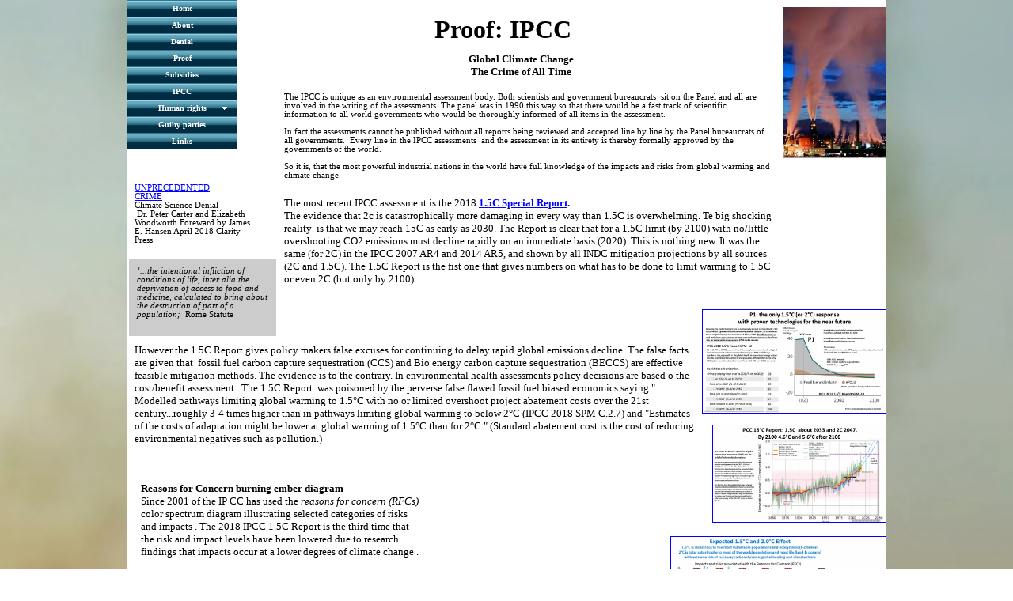

--- FILE ---
content_type: text/html; charset=UTF-8
request_url: https://www.climatecrime.org/ipcc
body_size: 7323
content:
<!DOCTYPE html PUBLIC "-//W3C//DTD XHTML 1.0 Transitional//EN" "http://www.w3.org/TR/xhtml1/DTD/xhtml1-transitional.dtd">
<html>
<head>
<title>My website</title>
<meta content="text/html; charset=UTF-8" http-equiv="Content-Type" />
<meta content="en-us" http-equiv="Content-Language" />
<meta name="keywords" content="" />
<meta name="description" content="" />
<link id="drop_down_css" href="https://static.secure.website/library/menus/menu-v2.7/menu_template_styles/menu_2/css/menu_2_style_6.css" type="text/css" rel="stylesheet" />
<script id="drop_down_script" src="https://static.secure.website/library/menus/menu-v2.7/menu_template_styles/menu_2/js/menu_2_js_1.js"></script>

<style type="text/css">
<!--
BODY{}
a.anchorStyle12 {color:rgb(0, 0, 255);text-decoration:underline;}
a.anchorStyle12:hover {color:rgb(0, 0, 255);text-decoration:underline;}
-->
</style>
<script id="ws_common" type="text/javascript" src="https://static.secure.website/library/users/ws-common.js"></script>
<meta name="Generator" content="webstarts.com - editor; Chrome/71.0.3578. on Windows NT 6. with Win64,x6 at Tue Dec 18 2018 14:28:14 GMT-0800 (Pacific Standard Time)"  />
<script type="text/javascript" for="jqlibrary" src="https://static.secure.website/library/jquery/jquery.noconflict.js"></script>
<script type="text/javascript" for="bg-resize" requires="jquery" src="//static.secure.website/library/jquery/background-resize/jquery.ez-bg-resize.noconflict.js"></script><script type="text/javascript" for="bg-resize" requires="jquery">$j(document).ready(function() { $j("body").ezBgResize({ img : "https://static.secure.website/wscfus/6582151/8691418/fossil-fuel-polltn-smoke.jpg" }) ;});</script>
</head>
<body>
<center>
<div style="position:relative;width:960px;height:100%;" align="left">
<div style="position:absolute;z-index:3;left:395px;top:67px;width:207px;height:33px;" id="block_7" align="center"><span style="color:rgb(0, 0, 0);"><span style="font-weight:bold;font-family:'Georgia';font-size:10pt;">Global Climate Change<br />The Crime of All Time<br /></span></span></div>
<div style="z-index:456;top:0px;left:0px;width:122px;height:188px;position:absolute;" id="mymenu_7540261" objtype="6">
<div class="suckertreemenu">
<ul id="treemenu1">
<li><a href="index.html">Home</a></li>
<li><a href="about.html">About</a></li>
<li><a href="denial.html">Denial</a></li>
<li><a href="proof.html">Proof</a></li>
<li><a href="subsidies.html">Subsidies</a></li>
<li><a href="ipcc.html">IPCC</a></li>
<li><a href="human_rights.html">Human rights</a><span class="overload">&nbsp;</span>
<ul><li><a href="public_trust.html">Public trust</a></li></ul></li>
<li><a href="guilty_parties.html">Guilty parties</a></li>
<li><a href="links.html">Links</a></li>
</ul></div>
</div>
<img style="position:absolute;z-index:4;left:830px;top:9px;width:130px;height:191px;" id="image_313" border="0" src="https://static.secure.website/wscfus/6582151/uploads/pl_757.png" objtype="0" class="" />
<div style="position:absolute;z-index:29;left:379px;top:9px;width:266px;height:38px;padding:10px;" id="txtBox_317" objtype="2"><span style="color:rgb(0, 0, 0);"><span style="font-size:32px;font-weight:bold;font-family:'Georgia';">Proof: IPCC</span></span></div>
<div style="position:absolute;z-index:5;left:3px;top:327px;width:166px;height:78px;padding:10px;background-color:rgb(204, 204, 204);" id="txtBox_318" objtype="2" class=""><span style="font-family:'Georgia';font-size:8pt;"><span style="font-style:italic;">‘...the intentional infliction of conditions of life, inter alia the deprivation of access to food and medicine, calculated to bring about the destruction of part of a population;&nbsp; </span>Rome Statute<br /></span></div>
<div style="position:absolute;border-color:initial;z-index:6;left:0px;top:1011px;width:522px;height:374px;padding:10px;background-color:rgb(255, 255, 255);" id="txtBox_329" objtype="2" class=""><span style="font-size:8pt;"><span style="font-weight:bold;"><span style="font-style:italic;font-family:'Georgia';">&nbsp;&nbsp;&nbsp; Executive summary <br /><br /></span></span><span style="font-weight:bold;"><span style="font-family:'Georgia';font-style:italic;">We are certain of the following:</span></span>
<div><span style="font-weight:bold;"><span style="font-family:'Georgia';font-style:italic;"><br />- there is a natural greenhouse effect which already keeps the Earth warmer than it would otherwise be;</span></span></div><div><span style="font-weight:bold;"><span style="font-family:'Georgia';font-style:italic;"><br />- emissions resulting from human activities are substantially increasing atmospheric concentration of greenhouse gases carbon dioxide, methane, CFCs and nitrous oxide;&nbsp;</span></span></div><div><span style="font-weight:bold;"><span style="font-family:'Georgia';font-style:italic;"><br />- these increases will enhance the greenhouse effect resulting on average in an additional warming of the Earth's surface;</span></span></div><div>
<span style="font-weight:bold;"><span style="font-family:'Georgia';font-style:italic;"><br />- the main greenhouse gas water vapor will increase in response to global warming and further enhance it. </span></span><br /><br /><span style="font-family:'Georgia';font-style:italic;">We <span style="font-weight:bold;">calculate with confidence that :</span></span>
</div><div>
<br /><span style="font-family:'Georgia';font-style:italic;">-some gases are potentially more effective than others at&nbsp;changing climate and their relative effectiveness can be estimated;<br />-carbon dioxide has been responsible for over half the enhanced greenhouse effect caused and is likely to remain so in the future;<br /></span></div><div><span style="font-family:'Georgia';font-style:italic;"><span style="font-weight:bold;"><br />-continued emissions of these gases at present rates would commit us to increased concentrations for centuries ahead;</span></span></div><div>
<span style="font-family:'Georgia';font-style:italic;"><span style="font-weight:bold;"><br />-the longer &nbsp;the emissions continue to increase the present rates the greater reductions would have to be for concentrations to stabilize at a given level. </span><br /></span><span style="font-family:'Georgia';"><br /><span style="font-style:italic;">Under the IPCC business as usual (scenario A) emissions, global mean temperature during the next century of about 0.1 to o.3° C. a decade. This is greater than that seen over the past 10,000 years. <br /><br /></span><br /></span>
</div></span></div>
<img style="position:absolute;z-index:8;left:790px;top:989px;width:168px;height:124px;border:1px solid rgb(0, 0, 255);" id="image_331" border="0" src="https://static.secure.website/wscfus/6582151/uploads/bau.jpg" objtype="0" class="" />
<div style="position:absolute;z-index:9;left:0px;top:981px;width:476px;height:30px;padding:10px;" id="txtBox_332" align="center" objtype="2" class=""><span style="font-family:'Georgia';font-weight:bold;font-size:12pt;">The 1st IPCC assessment of 1990</span></div>
<div style="position:absolute;z-index:11;left:0px;top:1562px;width:684px;height:54px;padding:10px;background-color:rgb(255, 255, 255);" id="txtBox_338" objtype="2" class=""><span style="font-family:'Georgia';font-weight:bold;font-size:8pt;">Climate feedbacks<br />The 1990 assessments found that the overall effect of climate feedbacks would be positive meaning that global warming would cause the warming planet to add even more warming. The additional temperature increase from these feedbacks wasnot included in the 1990 projections and was still not included in the 2007 assessment.&nbsp;</span></div>
<hr style="position:absolute;left:135px;top:7962px;width:614px;height:16px;z-index:12;margin:0px;" id="hr_339" objtype="3" />
<div style="position:absolute;z-index:13;left:0px;top:1636px;width:672px;height:43px;padding:10px;background-color:rgb(255, 255, 255);" id="txtBox_340" objtype="2" class=""><span style="font-style:italic;font-size:8pt;">Furthermore, because natural sources and sinks of greenhouse gases are sensitive to a change in climate, they may substantially modify future concentrations (see earlier section "Greenhouse gas feedbacks") It appears that, as climate warms, these feedbacks will lead to an overall increase, rather than decrease, in natural greenhouse gas abundances For this reason, climate change is likely to be greater than the estimates we have given.</span></div>
<div style="position:absolute;z-index:14;left:0px;top:1405px;width:780px;height:42px;padding:10px;background-color:rgb(255, 255, 255);" id="txtBox_341" objtype="2" class=""><span style="font-weight:bold;font-style:italic;font-size:8pt;">The changes predicted to occur by about the middle of the next century due to increases &nbsp;in greenhouse gas concentrations from the Business-as-Usual emissions will make global mean temperatures higher than they have been in the last 150,000 years</span></div>
<div style="position:absolute;z-index:16;left:0px;top:2007px;width:764px;height:30px;padding:10px;background-color:rgb(255, 255, 255);" id="txtBox_342" objtype="2" class=""><span style="font-style:italic;font-size:8pt;">11.2.1 In particular, global warming is likely to decrease the absorption of carbon dioxide by sea&nbsp; water and lead to widespread melting of methane gas&nbsp; hydrates in and under the permaltost and also release CH4.</span></div>
<div style="position:absolute;z-index:15;left:0px;top:1698px;width:780px;height:302px;padding:10px;background-color:rgb(255, 255, 255);" id="txtBox_343" objtype="2" class=""><span style="font-size:8pt;"><span style="font-style:italic;"><span style="font-weight:bold;">Greenhouse gas feedbacks&nbsp;</span></span><div>
<span style="font-style:italic;"><br />Some of the possible feedbacks which could significantly modify future greenhouse gas concentrations in a warmer world are discussed in the following paragraphs.</span><div><span style="font-style:italic;">&nbsp;<br />The net emissions ol carbon dioxide from terrestrial&nbsp; ecosystems will be elevated if higher temperatures increase &nbsp;respiration at a faster rate than photosynthesis or if plant populations particularly large forests, cannot adjust rapidly enough to changes in climate.</span></div>
<div><span style="font-style:italic;">&nbsp;<br />A net flux of carbon dioxide to the atmosphere may be particularly evident in warmer conditions in tundra and boreal legions where there are large stores of carbon.</span></div>
<div><span style="font-style:italic;">&nbsp;<br />If the oceans become wanner, their net uptake of carbon dioxide may decrease because of changes in (i) then chemistry of carbon dioxide in seawater, (n) biological activity in surface waters, and (in) the rate of exchange of carbon dioxide between the surface layers and the deep ocean This last depends upon the rate of formation of deep water in the ocean which, in the North Atlantic for example, might decrease if the salinity decreases as a result of a change in climate.</span></div>
<div><span style="font-style:italic;">&nbsp;<br />Methane emissions from natural wetlands and rice paddies are particularly sensitive to temperature and soil moisture.</span></div>
<div><span style="font-style:italic;">Emissions are significantly larger at higher temperatuies and with increased soil moisture,&nbsp;</span></div>
<div><span style="font-style:italic;"><br />Higher temperatures could increase the emissions of methane at high northern latitudes from decomposable organic matter trapped in permafrost and methane hydrates .</span></div>
<div><span style="font-style:italic;"><br />As illustrated earlier, ice core iccords show that methane and carbon dioxide concentrations changed in a similar sense to temperature between ice ages and interglacials&nbsp;</span></div>
<div><br /></div>
<div><span style="font-style:italic;">Although many of these feedback processes are poorly understood, it seems likely that, overall, they will act to increase, rather than decrease,greenhouse gas concentrations in a warmer world.</span></div>
</div></span></div>
<div style="position:absolute;z-index:17;left:7px;top:2057px;width:740px;height:182px;padding:10px;background-color:rgb(255, 255, 255);" id="txtBox_344" objtype="2" class=""><span style="font-size:8pt;"><span style="font-weight:bold;font-style:italic;">WG 2.&nbsp; &nbsp;2.3.3.Gas hydrates and methane</span><div>
<br /><span style="font-style:italic;">Evidence exists that degradation of permafrost as a result of the projected GHG-induced changes in climate will result in an increase in atmosphere.&nbsp;</span>
</div><div><span style="font-style:italic;"><br />Degradation of permafrost will subject previously frozen biological material to rapid oxidation and large scale release of methane, and to a lesser extent C0 2 (Billings et al., 1982) into the atmosphere.&nbsp;</span></div><div><br /></div><div><span style="font-style:italic;">In addition, significant quantities of methane within gas hydrates (Kvenvolden, 1988) that are trapped within and beneath permafrost will provide large amounts of this greenhouse gas to the atmosphere as degradation proceeds.&nbsp;The contribution of methane derived from gas hydrates may lead to an additional 0.4°C increase in global temperature by the 2020s and 0.6-0.7°C by middle of the 21st century, when atmospheric methane concentrations are expected to be twice those in the pre-industrial period. There is reason to expect that the positive feedback between climate and methane hydrates in permafrost may be even stronger than this. Owing to photochemical reactions between minor atmospheric constituents, an increase in the concentration of atmospheric methane will cause an increase in its lifetime in the atmosphere, and the greenhouse effect produced by this gas could therefore be higher.<br /><br /><br /></span></div></span></div>
<hr style="position:absolute;left:182px;top:4279px;width:610px;height:12px;z-index:18;margin:0px;" id="hr_345" objtype="3" />
<div id="txtBox_351" style="position:absolute;z-index:2;left:0px;top:0px;width:940px;height:3981px;padding:10px;background-color:rgb(255, 255, 255);" objtype="2" class=""><br /></div>
<div id="txtBox_352" style="position:absolute;z-index:19;left:189px;top:91px;width:616px;height:265px;padding:10px;" objtype="2" class="">
<div style="font-size:13px;"></div><span style="font-size:10pt;"><div><br /></div><span style="font-family:'Georgia';"><div></div></span><span style="font-size:8pt;"><span style="font-family:'Georgia';"><div>The IPCC is unique as an environmental assessment body. Both scientists and government bureaucrats&nbsp; sit on the Panel and all are involved in the writing of the assessments. The panel was in 1990 this way so that there would be a fast track of scientific information to all world governments who would be thoroughly informed of all items in the assessment.&nbsp;</div><div><br /></div><div>In fact the assessments cannot be published without all reports being reviewed and accepted line by line by the Panel bureaucrats of all governments. &nbsp;Every line in the IPCC assessments &nbsp;and the assessment in its entirety is thereby formally approved by the governments of the world.</div></span><div></div><div><br /></div><div><span style="font-family:'Georgia';">So it is, that the most powerful industrial nations in the world have full knowledge of the impacts and risks from global warming and climate change.&nbsp;</span></div></span><div></div></span><span style="font-size:14pt;"><div><br /></div></span><span style="font-family:'Georgia';"><span style="font-size:13px;">The most recent IPCC assessment is the 2018 </span></span><span style="font-weight:bold;"><a style="font-family:'Georgia';font-size:13px;" href="https://www.webstarts.com/cadmin/www.ipcc.ch/report/sr15/" class="anchorStyle12">1.5C Special Report</a><span style="font-family:'Georgia';"><span style="font-size:13px;">. ​</span></span></span><br /><span style="font-family:'Georgia';"><span style="font-size:13px;">The evidence that 2c is catastrophically more damaging in every way than 1.5C is overwhelming. Te big shocking reality&nbsp; is that we may reach 15C as early as 2030.&nbsp;</span></span><span style="font-family:'Georgia';"><span style="font-size:13px;">​The Report is clear that for a 1.5C limit (by 2100) with no/little overshooting CO2 emissions must decline rapidly on an immediate basis (2020). This is nothing new. It was the same (for 2C) in ​the IPCC 2007 AR4 and 2014 AR5, and shown by all INDC mitigation projections by all sources (2C and 1.5C). The 1.5C Report is the fist one that gives numbers on what has to be done to limit warming to 1.5C or even 2C (but only by 2100)</span></span><br /><br /><span style="font-family:'Georgia';"><span style="font-size:13px;">​</span></span><div></div></div>
<div id="txtBox_354" style="position:absolute;z-index:20;left:0px;top:914px;width:582px;height:62px;padding:10px;" objtype="2" class=""><span style="color:rgb(51, 51, 51);font-family:'Georgia';font-size:10pt;">The IPCC documentation approved by all the big​ industrial nation governments &nbsp;proves their culpability &nbsp;in the greatest crime. &nbsp;To demonstrate this we only have to do is to look at the very first assessment the IPCC in 1990.</span></div>
<div id="txtBox_357" style="position:absolute;z-index:21;left:0px;top:1446px;width:750px;height:40px;padding:10px;" objtype="2" class=""><span style="font-style:italic;font-size:8pt;"><span style="font-style:normal;"><span style="font-weight:bold;">The global temperature increase at any particular time is only half of the committed eventual increase at that tim</span></span>e.&nbsp;<div>Models predict that for the present-day case of an increase in radiative forcing which is approximately steady the realized temperature rise at any time is about 50% of the committed temperature rise if the climate sensitivity in response to a doubling of carbon dioxide is 4.5° C and about 80% if the climate sensitivity is 1.5°. If the forcing was then held constant temperatures would continue to rise slowly but is not certain whether it would take decades or centuries most of the remaining rise to equilibrium to occur</div></span></div>
<a href="https://static.secure.website/wscfus/6582151/uploads/90.jpg"><img style="position:absolute;z-index:7;left:794px;top:845px;width:164px;height:124px;border:1px solid rgb(0, 0, 255);" id="image_330" border="0" src="https://static.secure.website/wscfus/6582151/uploads/90.jpg" objtype="0" class="" /></a>
<div id="txtBox_358" style="position:absolute;z-index:22;left:0px;top:1506px;width:733px;height:86px;padding:10px;" objtype="2" class=""><span style="font-family:'Georgia';font-style:italic;font-size:8pt;"><br /><span style="font-weight:bold;">The long-lived gases would require immediate reductions in emissions from human activities of over 60% to stabilize the concentrations at today's levels, methane would require 15 to 20% reduction.&nbsp;</span></span></div>
<a href="https://static.secure.website/wscfus/6582151/uploads/IPC90Stab_837_282.png"><img style="position:absolute;z-index:30;left:714px;top:1525px;width:246px;height:203px;border:0px;" id="image_336" border="0" src="https://static.secure.website/wscfus/6582151/uploads/IPC90Stab_837_282.png" objtype="0" /></a>
<a href="https://static.secure.website/wscfus/6582151/uploads/IPC90Rise.gif"><img style="position:absolute;z-index:10;left:722px;top:1128px;width:236px;height:189px;border:1px solid rgb(0, 0, 255);" id="image_337" border="0" src="https://static.secure.website/wscfus/6582151/uploads/IPC90Rise.gif" objtype="0" /></a>
<div id="txtBox_359" objtype="2" style="width:155px;height:82px;position:absolute;padding:10px;top:222px;left:0px;z-index:23;" class=""><span style="font-size:8pt;"><a href="https://www.claritypress.com/Carter.html" class="anchorStyle12">UNPRECEDENTED <br />​CRIME</a><br />Climate Science Denial<br />​ Dr. Peter Carter ​and Elizabeth Woodworth&nbsp;Foreward by James E. Hansen&nbsp;April 2018&nbsp;Clarity Press</span><br /></div>
<div id="txtBox_360" objtype="2" style="width:710px;height:200px;position:absolute;padding:10px;top:425px;left:0px;z-index:24;" class=""><span style="font-family:'Georgia';font-size:10pt;">However the 1.5C Report gives policy makers false excuses for continuing to delay rapid global emissions decline.&nbsp;The false facts are given that&nbsp;&nbsp;fossil fuel carbon capture sequestration (CCS) and Bio energy carbon capture sequestration (BECCS) are effective feasible mitigation methods. The evidence is to the contrary. In environmental&nbsp;health assessments policy decisions are based o the cost/benefit assessment.&nbsp;&nbsp;The 1.5C Report ​​ was poisoned by the perverse false flawed fossil fuel biased economics saying " Modelled pathways limiting global warming to 1.5°C with no or limited overshoot project abatement costs over the 21st century...roughly 3-4 times higher than in pathways limiting global warming to below 2°C (IPCC 2018 SPM C.2.7) and "Estimates of the costs of adaptation might be lower at global warming of 1.5°C than for 2°C." (Standard abatement cost is the cost of reducing environmental negatives such as pollution.)</span><br /></div>
<div id="txtBox_361" objtype="2" style="width:780px;height:216px;position:absolute;padding:10px;top:600px;left:8px;z-index:25;" class=""><span style="font-family:'Georgia';font-size:10pt;font-weight:bold;">Reasons for Concern burning ember diagram</span><br /><span style="font-family:'Georgia';"><span style="font-size:10pt;">​Since 2001 of the IP CC has used the </span></span><span style="font-family:'Georgia';font-size:10pt;font-style:italic;">reasons for concern (RFCs)&nbsp;<br />​</span><span style="font-family:'Georgia';"><span style="font-size:10pt;">color spectrum diagram illustrating selected categories of risks </span></span><br /><span style="font-family:'Georgia';"><span style="font-size:10pt;">​and impacts . The 2018 IPCC 1.5C Report is the third time that </span></span><br /><span style="font-family:'Georgia';"><span style="font-size:10pt;">​the risk and impact levels have been lowered due to research </span></span><br /><span style="font-family:'Georgia';"><span style="font-size:10pt;">​findings that impacts occur at a lower degrees of climate change .​</span></span><br /><span style="font-family:'Georgia';"><span style="font-size:10pt;">​&nbsp;</span></span><br /><span style="font-family:'Georgia';"><span style="font-size:10pt;">​The&nbsp;&nbsp;Distribution of Impacts.&nbsp; RFC concerns disparities of impacts.</span></span><br /><span style="font-family:'Georgia';"><span style="font-size:10pt;">"Some regions, countries, and populations face greater harm from climate</span></span><br /><span style="font-family:'Georgia';"><span style="font-size:10pt;">​change, whereas other regions, countries may benefit."(IPCC 2018 1.5C)</span></span><br /><span style="font-family:'Georgia';"><span style="font-size:10pt;">No countries benefit above 1.5C , with the sole </span><span style="font-size:13.3333px;">exception</span><span style="font-size:10pt;">&nbsp;temperate rise production,</span><br /><span style="font-size:10pt;">and the risks&nbsp;</span></span><span style="font-family:'Georgia';font-size:10pt;">​</span><span style="font-family:'Georgia';"><span style="font-size:10pt;"> of tipping points and runaway are&nbsp;​</span></span><span style="font-size:13.3333px;font-family:'Georgia';">extremely</span><span style="font-size:10pt;font-family:'Georgia';">&nbsp;high.&nbsp;</span><br /><span style="font-size:10pt;">This assessment approach does not account for oceans </span><span style="font-size:13.3333px;">ecosystem</span><span style="font-size:10pt;">&nbsp;collapse from the combination of<br />​​ocean heating, ​a</span><span style="font-size:10pt;">​cidifcation and de-oxgenation.&nbsp;</span><br /></div>
<a href="https://static.secure.website/wscfus/6582151/8566463/15c-embers-icc.png"><img id="image_362" border="0" src="https://static.secure.website/wscfus/6582151/8566463/15c-embers-icc-w750-o.png" objtype="0" style="width:271px;height:152px;position:absolute;top:678px;left:687px;z-index:26;border:1px solid rgb(0, 0, 255);" class="" /></a>
<a href="https://static.secure.website/wscfus/6582151/8579728/15c-temp-2050.png"><img id="image_363" border="0" src="https://static.secure.website/wscfus/6582151/8579728/15c-temp-2050-w750-o.png" objtype="0" style="width:218px;height:122px;position:absolute;top:537px;left:740px;z-index:27;border:1px solid rgb(0, 0, 255);" class="" /></a>
<a onmouseout="this.style.color='';" href="https://static.secure.website/wscfus/6582151/8579730/emiss-possible-response.png"><img id="image_364" border="0" src="https://static.secure.website/wscfus/6582151/8579730/emiss-possible-response-w750-o.png" objtype="0" style="width:231px;height:130px;position:absolute;top:391px;left:727px;z-index:28;border:1px solid rgb(0, 0, 255);" class="" /></a>
<div id="txtBox_365" objtype="2" style="width:300px;height:50px;position:absolute;padding:10px;top:208px;left:119px;z-index:1;background-color:rgb(255, 255, 255);"><br /></div>
</div>
</center>
</body>
</html>


--- FILE ---
content_type: text/css;charset=UTF-8
request_url: https://static.secure.website/library/menus/menu-v2.7/menu_template_styles/menu_2/css/menu_2_style_6.css
body_size: 764
content:
/*Background image for top level menu list links */
.overload {
	position:absolute;
	top:7px;
	left:120px;
	background:url(../images/arrv_white.gif) no-repeat; width:7px; height:7px;
}

.suckertreemenu .mainfoldericon{
	background: url(../images/btn_cyan.gif);
}

* html p#iepara { /*For a paragraph (if any) that immediately follows suckertree menu, add 1em top spacing between the two in IE*/
	padding-top: 1em;
}
	
/* Holly Hack for IE \*/
* html .suckertreemenu ul li { float: left; height: 1%; }
* html .suckertreemenu ul li a { height: 1%; }
/* End */

.suckertreemenu {
	width:100%;
}

.suckertreemenu ul {
	margin: 0;
	padding: 0;
	list-style-type: none;
	text-align:center;
	background: url(../images/btn_cyan.gif) repeat-x;
	width:100%;
	float:left;
}

/*Top level list items*/
.suckertreemenu ul li {
	position: relative;
	float: left;
	background-color: #4E7785; /*overall menu background color*/
}

/*Top level menu link items style*/
.suckertreemenu ul li a {
	display: block;
	width: 120px !important; /*Width of top level menu link items*/
	width: 140px; /*Width of top level menu link items*/
	padding: 5px 10px;
	font-family:Tahoma;
	font-size:10px; 
	font-weight:bold;
	color: rgb(255, 255, 255);
	text-decoration: none;
	background: url(../images/btn_cyan.gif);	
}

/*1st sub level menu*/
.suckertreemenu ul li ul {
	left: 0;
	position: absolute;
	top:10px; /* no need to change, as true value set by script */
	display: none;
	/*visibility: hidden; This is being removed and display being set to none (i.e. display: none) due to menu is taking space on the page
                                but not visible hence causing Blank space when sub menu is longer than the page's height*/
	padding-top:0px;
	text-align:center;
	z-index:9999999;
	float:left;
}

/*Sub level menu list items (undo style from Top level List Items)*/
.suckertreemenu ul li ul li{
	display: list-item; 
	width: 140px; /*Width of top level menu link items*/
}

/* Sub level menu links style */
.suckertreemenu ul li ul li a{
	display: block;
	width: 140px; /*Width of top level menu link items*/
	height:10px;
	font-family:Tahoma;font-size:10px; 
	text-decoration: none;
	background-image: none;
}

.suckertreemenu ul li a:hover{
	background: url(../images/btn_cyan2.gif);
}

.suckertreemenu ul li ul li a:hover{
	background-color:#588898;
	background-image: none;
	height:10px;
}

--- FILE ---
content_type: text/javascript;charset=UTF-8
request_url: https://static.secure.website/library/jquery/background-resize/jquery.ez-bg-resize.noconflict.js
body_size: 1108
content:
/******************************************************
    * jQuery plug-in
    * Easy Background Image Resizer
    * Developed by J.P. Given (http://johnpatrickgiven.com)
    * Useage: anyone so long as credit is left alone
******************************************************/

if(typeof jQuery !== 'undefined') {
	(function($) {
		// Global Namespace
	    var jqez = {};

	    // Define the plugin
	    $.fn.ezBgResize = function(options) {
			
			// Set global to obj passed
			jqez = options;
			
			// If img option is string convert to array.
			// This is in preparation for accepting an slideshow of images.
			if (!$.isArray(jqez.img)) {
				var tmp_img = jqez.img;
				jqez.img = [tmp_img]
			}
			
			$("<img/>").attr("src", jqez.img).load(function() {
				jqez.width = this.width;
				jqez.height = this.height;
				
				// Create a unique div container
				$("body").append('<div id="jq_ez_bg"></div>');

				// Add the image to it.
				$("#jq_ez_bg").html('<img src="' + jqez.img[0] + '" width="' + jqez.width + '" height="' + jqez.height + '" border="0">');

				// First position object
		        $("#jq_ez_bg").css("visibility","hidden");

				// Overflow set to hidden so scroll bars don't mess up image size.
		        $("body").css({
		            "overflow":"hidden"
		        });

				resizeImage();
			});
	    };

		$(window).bind("resize", function() {
			resizeImage();
		});
		
		// Actual resize function
	    function resizeImage() {
		
	        $("#jq_ez_bg").css({
	            "position":"fixed",
	            "top":"0px",
	            "left":"0px",
	            "z-index":"-1",
	            "overflow":"hidden",
	            "width":$(window).width() + "px",
	            "height":$(window).height() + "px",
				"opacity" : jqez.opacity
	        });
			
			// Image relative to its container
			$("#jq_ez_bg").children('img').css("position", "relative");

	        // Resize the img object to the proper ratio of the window.
	        var iw = $("#jq_ez_bg").children('img').width();
	        var ih = $("#jq_ez_bg").children('img').height();
	        
	        if ($(window).width() > $(window).height()) {
	            //console.log(iw, ih);
	            if (iw > ih) {
	                var fRatio = iw/ih;
	                $("#jq_ez_bg").children('img').css("width",$(window).width() + "px");
	                $("#jq_ez_bg").children('img').css("height",Math.round($(window).width() * (1/fRatio)));

	                var newIh = Math.round($(window).width() * (1/fRatio));

	                if(newIh < $(window).height()) {
	                    var fRatio = ih/iw;
	                    $("#jq_ez_bg").children('img').css("height",$(window).height());
	                    $("#jq_ez_bg").children('img').css("width",Math.round($(window).height() * (1/fRatio)));
	                }
	            } else {
	                var fRatio = ih/iw;
	                $("#jq_ez_bg").children('img').css("height",$(window).height());
	                $("#jq_ez_bg").children('img').css("width",Math.round($(window).height() * (1/fRatio)));
	            }
	        } else {
	            var fRatio = ih/iw;
	            $("#jq_ez_bg").children('img').css("height",$(window).height());
	            $("#jq_ez_bg").children('img').css("width",Math.round($(window).height() * (1/fRatio)));
	        }
			
			// Center the image
			if (typeof(jqez.center) == 'undefined' || jqez.center) {
				if ($("#jq_ez_bg").children('img').width() > $(window).width()) {
					var this_left = ($("#jq_ez_bg").children('img').width() - $(window).width()) / 2;
					$("#jq_ez_bg").children('img').css({
						"top"  : 0,
						"left" : -this_left
					});
				}
				if ($("#jq_ez_bg").children('img').height() > $(window).height()) {
					var this_height = ($("#jq_ez_bg").children('img').height() - $(window).height()) / 2;
					$("#jq_ez_bg").children('img').css({
						"left" : 0,
						"top" : -this_height
					});
				}
			}

	        $("#jq_ez_bg").css({
				"visibility" : "visible"
			});

			// Allow scrolling again
			$("body").css({
	            "overflow":"auto"
	        });
			
	        
	    }
	})(jQuery);
}